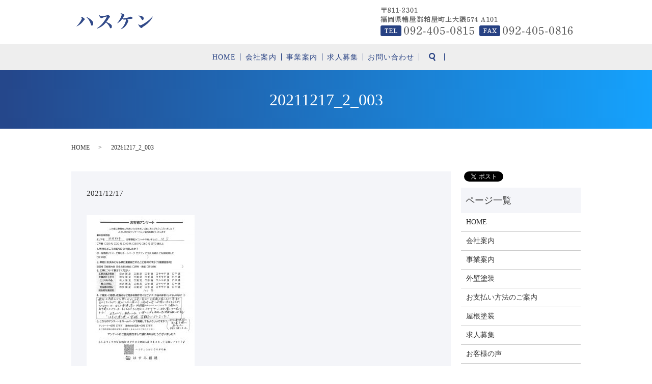

--- FILE ---
content_type: text/html; charset=UTF-8
request_url: http://www.hasumi-souken.com/20211217_2_003
body_size: 3793
content:
  <!DOCTYPE HTML>

<html lang="ja" prefix="og: http://ogp.me/ns#">

<head>

  <meta charset="utf-8">

  <meta http-equiv="X-UA-Compatible" content="IE=edge,chrome=1">

  <meta name="format-detection" content="telephone=no">

  <meta name="viewport" content="width=device-width, initial-scale=1">

  <title>&raquo; 20211217_2_003  </title>

  <link rel='dns-prefetch' href='//s.w.org' />
<link rel='stylesheet' id='contact-form-7-css'  href='http://www.hasumi-souken.com/wp-content/plugins/contact-form-7/includes/css/styles.css?ver=4.4.2' type='text/css' media='all' />
<script type='text/javascript' src='http://www.hasumi-souken.com/wp-content/themes/hasumi-souken.com/assets/js/vendor/jquery.min.js?ver=4.9.26'></script>
<link rel='shortlink' href='https://www.hasumi-souken.com/?p=1609' />

  <link rel="stylesheet"
    href="http://www.hasumi-souken.com/wp-content/themes/hasumi-souken.com/assets/css/main.css?1769445738">

  <script src="http://www.hasumi-souken.com/wp-content/themes/hasumi-souken.com/assets/js/vendor/respond.min.js"></script>

  
    <script type="application/ld+json">
  {
    "@context": "http://schema.org",
    "@type": "BreadcrumbList",
    "itemListElement":
    [
      {
        "@type": "ListItem",
        "position": 1,
        "item":
        {
          "@id": "https://www.hasumi-souken.com/",
          "name": "ハスケン"
        }
      },
      {
        "@type": "ListItem",
        "position": 2,
        "item":
        {
          "@id": "",
          "name": ""
        }
      },
      {
        "@type": "ListItem",
        "position": 3,
        "item":
        {
          "@id": "http://www.hasumi-souken.com/20211217_2_003/",
          "name": "20211217_2_003"
        }
      }
    ]
  }
  </script>


  <script type="application/ld+json">
  {
    "@context": "http://schema.org/",
    "@type": "LocalBusiness",
    "name": "ハスケン					 									 									",
    "address": "〒811-2307　糟屋郡粕屋町3-5-8 B-101",
    "telephone": "092-985-7604",
    "faxNumber": "092-985-7605",
    "url": "http://www.hasumi-souken.com",
    "email": "info@hasumi-souken.com",
    "image": "http://www.hasumi-souken.com/wp-content/uploads/logo_ogp.jpg",
    "logo": "http://www.hasumi-souken.com/wp-content/uploads/logo.svg"
  }
  </script>

</head>

<body
  class="scrollTop">



  <div id="fb-root"></div>

  <script>
    (function(d, s, id) {

      var js, fjs = d.getElementsByTagName(s)[0];

      if (d.getElementById(id)) return;

      js = d.createElement(s);
      js.id = id;

      js.src = "//connect.facebook.net/ja_JP/sdk.js#xfbml=1&version=v2.9";

      fjs.parentNode.insertBefore(js, fjs);

    }(document, 'script', 'facebook-jssdk'));
  </script>



  <header>

    <section class="primary_header">

      <div class="row">

        
        <div class="title">

          
          <a href="https://www.hasumi-souken.com/">

            <object type="image/svg+xml" data="/wp-content/uploads/logo.svg"
              alt="ハスケン"></object>

          </a>

          <div class="h_contact">

            <figure><img src="/wp-content/uploads/header_img.png" alt="TEL/FAX 092-938-1520"></figure>

          </div>

          
        </div>

        <nav class="global_nav"><ul><li><a href="https://www.hasumi-souken.com/">HOME</a></li>
<li><a href="https://www.hasumi-souken.com/company">会社案内</a></li>
<li><a href="https://www.hasumi-souken.com/business">事業案内</a></li>
<li><a href="https://www.hasumi-souken.com/recruit">求人募集</a></li>
<li><a href="https://www.hasumi-souken.com/contact">お問い合わせ</a></li>


              <li class="gnav_search">

                <a href="#">search</a>
  <div class="epress_search">
    <form method="get" action="https://www.hasumi-souken.com/">
      <input type="text" placeholder="" class="text" name="s" autocomplete="off" value="">
      <input type="submit" value="Search" class="submit">
    </form>
  </div>
  </li>

            </ul>

            <div class="menu_icon">

              <a href="#menu"><span>メニュー開閉</span></a>

            </div></nav>
      </div>

    </section>

  </header>
  <main>
              <h1 class="wow" style="";>
      20211217_2_003            </h1>

    
    <section class="bread_wrap">
      <div class="container gutters">
        <div class="row bread">
              <ul class="col span_12">
              <li><a href="https://www.hasumi-souken.com">HOME</a></li>
                      <li><a href=""></a></li>
                      <li>20211217_2_003</li>
                  </ul>
          </div>
      </div>
    </section>
        <section>
      <div class="container gutters">
        <div class="row">
          <div class="col span_9 column_main">
                  <article class="row article_detail">
      <div class="article_date">
        <p>2021/12/17</p>
      </div>
      <div class="row">
              <div class="col span_12">
          <p class="attachment"><a href='/wp-content/uploads/20211217_2_003.jpg'><img width="212" height="300" src="/wp-content/uploads/20211217_2_003-212x300.jpg" class="attachment-medium size-medium" alt="" srcset="https://www.hasumi-souken.com/wp-content/uploads/20211217_2_003-212x300.jpg 212w, https://www.hasumi-souken.com/wp-content/uploads/20211217_2_003-768x1086.jpg 768w, https://www.hasumi-souken.com/wp-content/uploads/20211217_2_003-724x1024.jpg 724w, https://www.hasumi-souken.com/wp-content/uploads/20211217_2_003.jpg 800w" sizes="(max-width: 212px) 100vw, 212px" /></a></p>
        </div>
            </div>
      <div class="row epress_social">
        <div class="col span_12">
                  </div>
      </div>
    </article>

    <div class='epress_pager'>
      <div class="epress_pager_prev">
        <a href="https://www.hasumi-souken.com/20211217_2_003" rel="prev">20211217_2_003</a>      </div>
      <div class="epress_pager_next">
              </div>
    </div>
                </div>
          <div class="col span_3 column_sub">
            <section>
<style>
.share_section {
  /*background: #fff;*/
}
.share_button {
  letter-spacing: -.40em;
  padding-top: 30px;
}
.share_button > * {
  letter-spacing: normal;
}
.column_sub .share_button {
  margin-top: 0;
  padding-top: 0;
}
</style>
  <div class="container share_button">
    <!-- Facebook -->
    <style media="screen">
      .share_button > * {vertical-align: bottom; margin:0 2px;}
    </style>
    <div class="fb-share-button" data-href="http://www.hasumi-souken.com/20211217_2_003" data-layout="button" data-size="small" data-mobile-iframe="false"><a class="fb-xfbml-parse-ignore" target="_blank" href="https://www.facebook.com/sharer/sharer.php?u=http%3A%2F%2Fweb01.iflag.jp%2Fshinki%2F1704%2Fshin-limited%2Fhtml%2Findex.html&amp;src=sdkpreparse">シェア</a></div>
    <!-- Twitter -->
    <a href="https://twitter.com/share" class="twitter-share-button">Tweet</a>
    <!-- LINE -->
    <div class="line-it-button" data-lang="ja" data-type="share-a" data-url="http://www.hasumi-souken.com/20211217_2_003" style="display: none;"></div>
  </div>
</section>
<div class="sidebar">
  <div class="widget_wrap"><p class="widget_header">ページ一覧</p>		<ul>
			<li class="page_item page-item-11"><a href="https://www.hasumi-souken.com/">HOME</a></li>
<li class="page_item page-item-154"><a href="https://www.hasumi-souken.com/company">会社案内</a></li>
<li class="page_item page-item-148"><a href="https://www.hasumi-souken.com/business">事業案内</a></li>
<li class="page_item page-item-1668"><a href="https://www.hasumi-souken.com/painting01">外壁塗装</a></li>
<li class="page_item page-item-258"><a href="https://www.hasumi-souken.com/content">お支払い方法のご案内</a></li>
<li class="page_item page-item-1669"><a href="https://www.hasumi-souken.com/painting02">屋根塗装</a></li>
<li class="page_item page-item-163"><a href="https://www.hasumi-souken.com/recruit">求人募集</a></li>
<li class="page_item page-item-165"><a href="https://www.hasumi-souken.com/voice">お客様の声</a></li>
<li class="page_item page-item-8"><a href="https://www.hasumi-souken.com/contact">お問い合わせ</a></li>
<li class="page_item page-item-6"><a href="https://www.hasumi-souken.com/policy">プライバシーポリシー</a></li>
<li class="page_item page-item-10"><a href="https://www.hasumi-souken.com/sitemap">サイトマップ</a></li>
		</ul>
		</div><div class="widget_wrap"><p class="widget_header">カテゴリー</p>		<ul>
	<li class="cat-item cat-item-2"><a href="https://www.hasumi-souken.com/category/news" >お知らせ</a>
</li>
	<li class="cat-item cat-item-12"><a href="https://www.hasumi-souken.com/category/casebook" >施工事例集</a>
</li>
		</ul>
</div>		<div class="widget_wrap">		<p class="widget_header">最近の投稿</p>		<ul>
											<li>
					<a href="https://www.hasumi-souken.com/news/2517">粕屋町F様邸</a>
									</li>
											<li>
					<a href="https://www.hasumi-souken.com/news/2533">篠栗町　清掃センター様</a>
									</li>
											<li>
					<a href="https://www.hasumi-souken.com/news/2545">博多区Mビル様</a>
									</li>
											<li>
					<a href="https://www.hasumi-souken.com/news/2483">施工事例集に検索機能を追加しました☆</a>
									</li>
											<li>
					<a href="https://www.hasumi-souken.com/casebook/2443">飯塚市S様邸</a>
									</li>
					</ul>
		</div>1</div>
          </div>
        </div>
      </div>
    </section>
    
  </main>
<footer>    <div class="container">
      <div class="row">
        <nav class="col span_12"><ul><li><a href="https://www.hasumi-souken.com/">HOME</a></li>
<li><a href="https://www.hasumi-souken.com/company">会社案内</a></li>
<li><a href="https://www.hasumi-souken.com/business">事業案内</a></li>
<li><a href="https://www.hasumi-souken.com/recruit">求人募集</a></li>
<li><a href="https://www.hasumi-souken.com/contact">お問い合わせ</a></li>
<li><a href="https://www.hasumi-souken.com/policy">プライバシーポリシー</a></li>
<li><a href="https://www.hasumi-souken.com/sitemap">サイトマップ</a></li>
</ul></nav>
      </div>
    </div>
    <div class="row copy_ft">
      <div class="col span_12 copyright">
        <p>Copyright &copy; ハスケン All Rights Reserved.<br>
          【掲載の記事・写真・イラストなどの無断複写・転載を禁じます】</p>
      </div>
    </div>
    <p class="pagetop"><a href="#top"></a></p>
  </footer>

  <script src="http://www.hasumi-souken.com/wp-content/themes/hasumi-souken.com/assets/js/vendor/bundle.js"></script>
  <script src="http://www.hasumi-souken.com/wp-content/themes/hasumi-souken.com/assets/js/main.js?"></script>

  <!-- twitter -->
  <script>!function(d,s,id){var js,fjs=d.getElementsByTagName(s)[0],p=/^http:/.test(d.location)?'http':'https';if(!d.getElementById(id)){js=d.createElement(s);js.id=id;js.src=p+'://platform.twitter.com/widgets.js';fjs.parentNode.insertBefore(js,fjs);}}(document, 'script', 'twitter-wjs');</script>

  <script src="https://d.line-scdn.net/r/web/social-plugin/js/thirdparty/loader.min.js" async="async" defer="defer"></script>

  <script type='text/javascript' src='http://www.hasumi-souken.com/wp-content/plugins/contact-form-7/includes/js/jquery.form.min.js?ver=3.51.0-2014.06.20'></script>
<script type='text/javascript'>
/* <![CDATA[ */
var _wpcf7 = {"loaderUrl":"http:\/\/www.hasumi-souken.com\/wp-content\/plugins\/contact-form-7\/images\/ajax-loader.gif","recaptchaEmpty":"\u3042\u306a\u305f\u304c\u30ed\u30dc\u30c3\u30c8\u3067\u306f\u306a\u3044\u3053\u3068\u3092\u8a3c\u660e\u3057\u3066\u304f\u3060\u3055\u3044\u3002","sending":"\u9001\u4fe1\u4e2d ..."};
/* ]]> */
</script>
<script type='text/javascript' src='http://www.hasumi-souken.com/wp-content/plugins/contact-form-7/includes/js/scripts.js?ver=4.4.2'></script>
</body>
</html>
